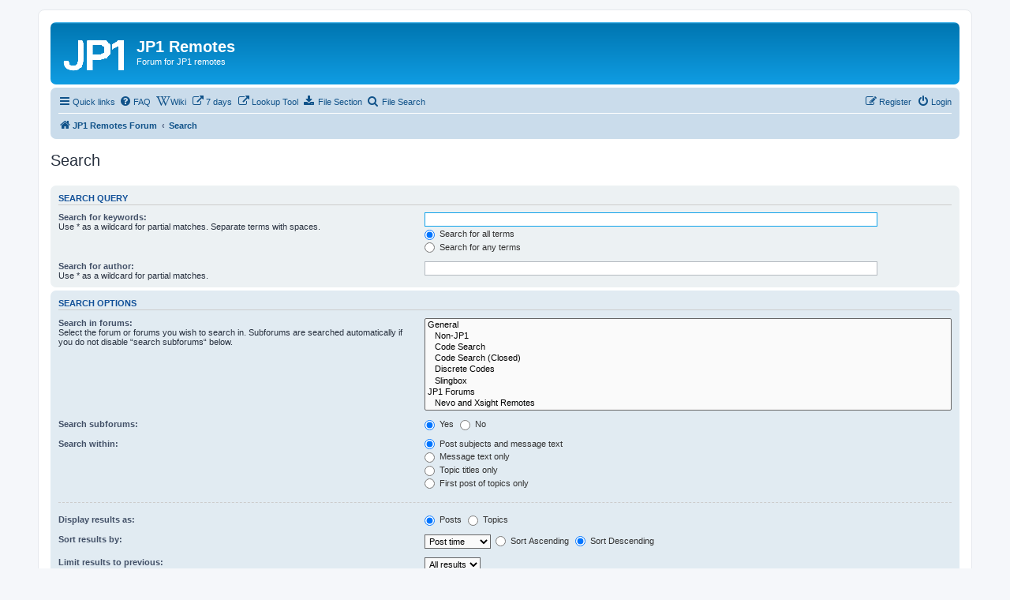

--- FILE ---
content_type: text/css
request_url: http://www.hifi-remote.com/forums/ext/orynider/pafiledb/styles/prosilver/theme/pafiledb.css?assets_version=31
body_size: 1337
content:
/* ------------------------------------------------------------------------- *//* Buttons                                                                   *//* ------------------------------------------------------------------------- */.pa-search       { background-image: url("./images/{LANG}/icon_pa_search.gif"); }.pa-stats        { background-image: url("./images/{LANG}/icon_pa_stats.gif"); }.pa-toplist      { background-image: url("./images/{LANG}/icon_pa_toplist.gif"); }.pa-upload       { background-image: url("./images/{LANG}/icon_pa_upload.gif"); }.pa-viewall      { background-image: url("./images/{LANG}/icon_pa_viewall.gif"); }.pa-moderator    { background-image: url("./images/icon_pa_moderator.gif"); }.pa-download     { background-image: url("./images/{LANG}/icon_pa_download.gif"); }.pa-email        { background-image: url("./images/{LANG}/icon_pa_email.gif"); }.pa-edit         { background-image: url("./images/{LANG}/icon_pa_edit.gif"); }.pa-rate         { background-image: url("./images/{LANG}/icon_pa_rate.gif"); }.pa-comment-post { background-image: url("./images/{LANG}/icon_pa_post_comment.gif"); }.pa-comment-edit { background-image: url("./images/{LANG}/icon_pa_comment_edit.gif"); }/* ------------------------------------------------------------------------- *//* Icons                                                                     *//* ------------------------------------------------------------------------- */.pa-new          { background-image: url("./images/icon_pa_new.gif"); }.icon-downloads  { background-image: url("./images/icon_downloads.png"); }.icon-upload     { background-image: url("./images/icon_upload.png"); }.icon-mini-dl {  background-image: url("./images/icon_mini_dl.gif");  background-repeat: no-repeat;  display: inline-block;  width: 16px;  height: 16px;  vertical-align: middle;}/* ------------------------------------------------------------------------- *//* Headers                                                                   *//* ------------------------------------------------------------------------- */.forabg .inner ul.topiclist li.header,.forumbg .inner ul.topiclist li.header {  background-color: #0075B0 !important; /* prosilver dark blue */  color: #FFFFFF !important;}.forabg .inner ul.topiclist li.header .row-item dt .list-inner,.forabg .inner ul.topiclist li.header .row-item dd,.forumbg .inner ul.topiclist li.header .row-item dt .list-inner,.forumbg .inner ul.topiclist li.header .row-item dd {  color: #FFFFFF !important;  font-weight: bold;}.forabg .inner ul.topiclist li.header .row-item,.forumbg .inner ul.topiclist li.header .row-item {  padding: 8px 10px;}/* ------------------------------------------------------------------------- *//* File list layout                                                          *//* ------------------------------------------------------------------------- */.topiclist.topics .row .topictitle {  font-size: 1em !important;}.pafiledb-list .row-item {  display: flex;  align-items: center;  padding-left: 0 !important;}.pafiledb-list .list-inner {  margin-left: 0 !important;  padding-left: 0 !important;}.pafiledb-list dt {  flex: 1 1 auto;  min-width: 0;  overflow: hidden;  text-overflow: ellipsis;}.pafiledb-list dt img {  margin-left: 0 !important;}/* ------------------------------------------------------------------------- *//* Column widths                                                             *//* ------------------------------------------------------------------------- */.pafiledb-list dd.date {  width: 280px;  max-width: 280px;  text-align: left;  white-space: nowrap;}.pafiledb-list dd.views {  width: 80px;  text-align: right;  white-space: nowrap;}.pafiledb-list dd.size {  width: 80px;  text-align: right;  white-space: nowrap;}.pafiledb-list dd.download {  width: 60px;  text-align: right;  white-space: nowrap;}.pafiledb-list dd {  flex: 0 0 auto;  vertical-align: middle;  padding: 0 6px;}.pafiledb-list dd.download img {  vertical-align: middle;  margin-top: -1px;}/* ------------------------------------------------------------------------- *//* File details view (single file page)                                      *//* ------------------------------------------------------------------------- */.file-details {  margin: 1em 0;  padding: 0;}.file-details dt {  font-weight: bold;  float: left;  clear: left;  width: 180px;  margin: 0 0 0.5em 0;  padding-left: 4px;}.file-details dd {  margin: 0 0 0.5em 190px;  padding-right: 4px;}.filename-title,.file-title {  font-size: 1.4em;  font-weight: bold;  margin: 0.5em 0 1em 0;  padding-left: 4px;}.file-actions {  margin-top: 1em;  text-align: right;  padding-right: 4px;}.file-actions img {  vertical-align: middle;  margin-left: 8px;}.forabg .file-details dt,.forabg .file-details dd {  display: block;  padding: 4px 0;  font-size: 1em;  line-height: 1.4em;}.forabg .file-details dt {  font-weight: bold;  float: left;  clear: left;  width: 180px;}.forabg .file-details dd {  margin-left: 190px;}/* ------------------------------------------------------------------------- *//* Misc tweaks                                                               *//* ------------------------------------------------------------------------- */.viewall-icon {  margin: 0 4px;  padding: 6px;  vertical-align: middle;}.linklist li:before {  content: none !important;}.pafiledb-list .row-item dd.date,.pafiledb-list .row-item dd.views,.pafiledb-list .row-item dd.size,.pafiledb-list .row-item dd.download {  flex: 0 0 auto;  white-space: nowrap;}.pafiledb-list .row-item dd.date {  width: 280px;  max-width: 280px;  text-align: left;}.pafiledb-list .row-item dd.views {  width: 80px;  text-align: right;}.pafiledb-list .row-item dd.size {  width: 80px;  text-align: right;}.pafiledb-list .row-item dd.download {  width: 60px;  text-align: right;}.category {    font-size: 0.85em;   /* same as .date, .views, .size */    text-align: left;    padding: 4px 8px;    /* optional, matches spacing */}#config_sections {    clear: both;    margin-top: 1em;}fieldset {    clear: both;}#subtabs ul {    list-style: none;    margin: 0;    padding: 0;    display: flex;    flex-wrap: nowrap;}#subtabs li.tab,#subtabs li.activetab {    margin-right: 5px;    padding: 5px 10px;    border: 1px solid #ccc;    border-bottom: none;    background: #f9f9f9;}#subtabs li.activetab {    background: #fff;    font-weight: bold;    color: #105289; /* same blue as ACP active tab */}